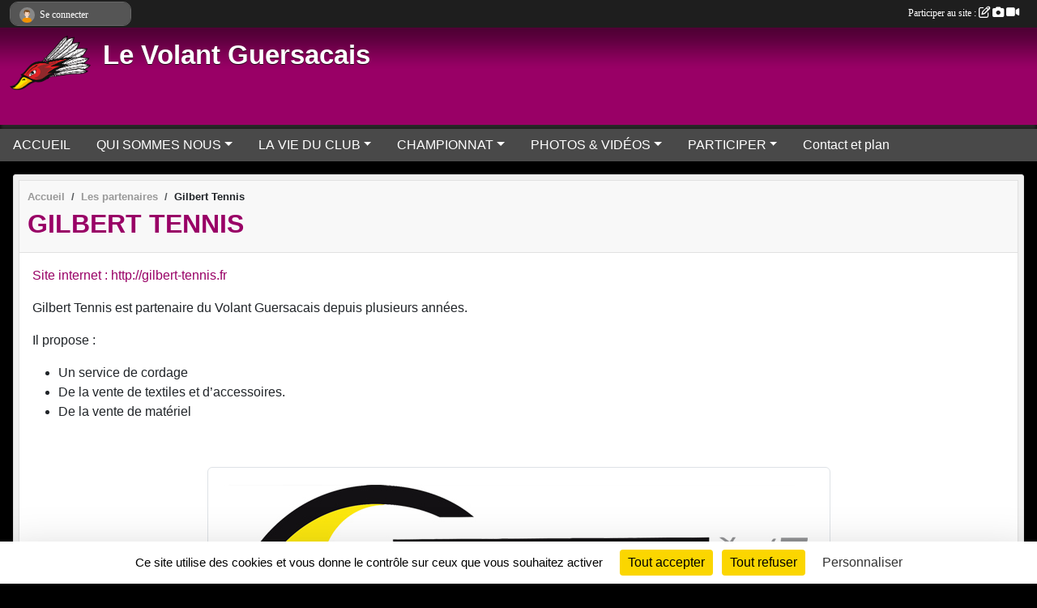

--- FILE ---
content_type: text/html; charset=UTF-8
request_url: https://www.levolantguersacais.fr/partenaires/gilbert-tennis-79169
body_size: 5276
content:
<!DOCTYPE html>
<html lang="fr" class="Arial uppercasable">
<head>
    <base href="https://www.levolantguersacais.fr/">
    <meta charset="utf-8">
    <meta http-equiv="Content-Type" content="text/html; charset=utf-8">
    <title>Gilbert Tennis - Le Volant Guersacais</title>
    <meta name="description" content="Site internet : http://gilbert-tennis.frGilbert Tennis est partenaire du Volant Guersacais depuis plusieurs années.

Il propose :


	Un service de cordage
	De la vente de textiles et d’accessoires.
	De la vente de matériel


 ">
    <meta name="viewport" content="width=device-width, initial-scale=1, maximum-scale=1">
    <meta name="csrf-token" content="9J8QalqOawPO7IFxOn31yaHZkj63A4npSulgFm2H">
    <meta name="apple-itunes-app" content="app-id=890452369">

    <link rel="shortcut icon" type="image/png" href="/media/uploaded/sites/14716/association/5cdd49ffdfb5f_LogonewLVGB.png">    
    <link rel="apple-touch-icon" sizes="152x152" href="/mu-152/14716/association/5cdd49ffdfb5f_LogonewLVGB.png">
    <link rel="apple-touch-icon" sizes="180x180" href="/mu-180/14716/association/5cdd49ffdfb5f_LogonewLVGB.png">
    <link rel="apple-touch-icon" sizes="167x167" href="/mu-167/14716/association/5cdd49ffdfb5f_LogonewLVGB.png">
    <meta name="msapplication-TileImage" content="/mu-180/14716/association/5cdd49ffdfb5f_LogonewLVGB.png">


    <link rel="manifest" href="/manifest.json">
    <meta name="apple-mobile-web-app-title" content="Le Volant Guersacais">

 
    <meta property="og:image" content="https://www.levolantguersacais.fr/media/uploaded/sites/14716/partenaire/653708e5a045a_logoGTWeb.jpg">
    <meta property="og:title" content="Gilbert Tennis">
    <meta property="og:url" content="https://www.levolantguersacais.fr/partenaires/gilbert-tennis-79169">
    <meta property="og:description" content="Site internet : http://gilbert-tennis.frGilbert Te...">


    <link rel="alternate" type="application/rss+xml" title="Le Volant Guersacais - Les news" href="/rss/news">
    <link rel="alternate" type="application/rss+xml" title="Le Volant Guersacais - Les évènements" href="/rss/evenement">


<link type="text/css" rel="stylesheet" href="css/bootstrap.5.3.2/bootstrap.min.css">

<link type="text/css" rel="stylesheet" href="css/fontawesome-free-6.5.1-web/css/all.min.css">

<link type="text/css" rel="stylesheet" href="css/barre-noire.css">

<link type="text/css" rel="stylesheet" href="css/common.css">

<link type="text/css" rel="stylesheet" href="css/design-1.css">

<link type="text/css" rel="stylesheet" href="js/fancybox.5.0.36/fancybox.css">

<link type="text/css" rel="stylesheet" href="fonts/icons.css">

    <script src="js/bootstrap.5.3.2/bootstrap.bundle.min.js?tm=1736255796"></script>
    <script src="js/jquery-3.7.1.min.js?tm=1736255796"></script>
    <script src="js/advert.js?tm=1736255796"></script>

     <script src="/tarteaucitron/tarteaucitron.js"></script>
    <script src="/tarteaucitron/tarteaucitron-services.js"></script>
    <script>
        tarteaucitron.init({
            "privacyUrl": "", /* Privacy policy url */

            "hashtag": "#tarteaucitron", /* Open the panel with this hashtag */
            "cookieName": "tarteaucitron", /* Cookie name */

            "orientation": "bottom", //  "middle", /* Banner position (top - bottom) */

            "showAlertSmall": false, /* Show the small banner on bottom right */
            "cookieslist": false, /* Show the cookie list */

            "showIcon": false, /* Show cookie icon to manage cookies */
            "iconPosition": "BottomRight", /* BottomRight, BottomLeft, TopRight and TopLeft */

            "adblocker": false, /* Show a Warning if an adblocker is detected */

            "DenyAllCta" : true, /* Show the deny all button */
            "AcceptAllCta" : true, /* Show the accept all button when highPrivacy on */
            "highPrivacy": true, /* HIGHLY RECOMMANDED Disable auto consent */

            "handleBrowserDNTRequest": false, /* If Do Not Track == 1, disallow all */

            "removeCredit": true, /* Remove credit link */
            "moreInfoLink": true, /* Show more info link */
            "useExternalCss": false, /* If false, the tarteaucitron.css file will be loaded */

            "readmoreLink": "", /* Change the default readmore link */

            "mandatory": true, /* Show a message about mandatory cookies */
        });
        
    </script> 
</head>
<body class="colonne_widget_double partenaires_details bg-type-none no-bandeau no-orientation fixed-footer users-rounded filters-select footer-with-partenaires"  style="--color1: rgb(153, 0, 102);--color2: rgb(73, 73, 73);--color1-light: rgba(153, 0, 102,0.05);--color1-declined: rgb(185,32,134);--color2-declined: rgb(105,105,105);--title-color: rgb(255, 255, 255);--color1-bkg-texte1: rgb(255,160,255);--color1-bkg-texte2: rgb(233,233,233);--background-color: rgb(0, 0, 0);--logo-size: 100px;--title-px: 60;--title-size: 2.5em;--slogan-size: 2em;--title-size-coef1: 0,41666666666667;--title-size-coef2: 10;--color1r: 153;--color1g: 0;--color1b: 102;--max-width: 1400px;--bandeau-w: 100%;--bandeau-h: auto;--bandeau-x: 0px;--bandeau-y: 0px;--bandeau-max-height: 245.614px;" >
        <div id="wrap">
    <div id="a2hs" class="bg-dark d-sm-none">
    <div class="container-fluid py-3 maxwidth">
        <div class="row">
            <div class="col-6 text-white">
                <img src="/images/common/mobile-app.png" class="img-thumbnail" style="max-width:30px">
                sportsregions
            </div>
            <div class="col-6 text-end">
                <a href="https://play.google.com/store/apps/details?id=com.initiatives.sportsregions&hl=fr_FR" class="btn btn-sm btn-success">Installer</a>
            </div>
        </div>
    </div>
</div>    <header id="header">
        <div class="fond">
            <div id="degrade"></div>
            <div class="container-fluid maxwidth">
                <div class="row">
                    <div class="col" id="logo">
                    
                            <a id="image_logo" href="https://www.levolantguersacais.fr" rel="home"><img src="/media/uploaded/sites/14716/association/5cdd49ffdfb5f_LogonewLVGB.png" alt="Logo"></a>
                            
                        <div>
                                <p class="longueur_2"><a href="https://www.levolantguersacais.fr" rel="home">Le Volant Guersacais</a></p>
      
                            <span class="slogan"></span>
                        </div>
                    </div>
                </div>
            </div>
        </div>
        
            
            
        <section class="container-fluid px-0 maxwidth">
            <div class="row g-0">
                <div class="col">
                    <nav id="mainmenu" class="allow2lines">
                        <ul class="nav nav-pills">
            
    <li class="nav-item" id="menu_432358">
        <a class="nav-link " href="https://www.levolantguersacais.fr">ACCUEIL</a>
    </li>
            
    <li class="nav-item dropdown" id="menu_432365">
        <button class="nav-link dropdown-toggle " data-bs-toggle="dropdown" role="button" aria-haspopup="true" aria-expanded="false">QUI SOMMES NOUS</button>
        <div class="dropdown-menu">
                            <a class="dropdown-item" href="/en-savoir-plus/notre-philosophie-88931" id="menu_432671">Notre Philosophie</a>
                            <a class="dropdown-item" href="https://www.levolantguersacais.fr/organigramme-du-club" id="menu_432367">Organigramme</a>
                            <a class="dropdown-item" href="/en-savoir-plus/les-creneaux-89640" id="menu_435771">Les créneaux</a>
                            <a class="dropdown-item" href="https://www.levolantguersacais.fr/documents" id="menu_432366">Documents</a>
                            <a class="dropdown-item" href="https://www.levolantguersacais.fr/partenaires" id="menu_432373">Partenaires</a>
                            <a class="dropdown-item" href="/organigramme-du-club/conseil-dadministration-et-responsables-6080" id="menu_813830">Conseil d&#039;administration et responsables</a>
                    </div>
    </li>
            
    <li class="nav-item dropdown" id="menu_432360">
        <button class="nav-link dropdown-toggle " data-bs-toggle="dropdown" role="button" aria-haspopup="true" aria-expanded="false">LA VIE DU CLUB</button>
        <div class="dropdown-menu">
                            <a class="dropdown-item" href="https://www.levolantguersacais.fr/actualites-du-club" id="menu_432364">Les News</a>
                            <a class="dropdown-item" href="https://www.levolantguersacais.fr/evenements" id="menu_432362">Évènements</a>
                            <a class="dropdown-item" href="/adhesion/adhesion-au-club-12088" id="menu_432492">Adhésion</a>
                            <a class="dropdown-item" href="/adhesion/adhesion-jeunes-22291" id="menu_841896">Adhésion JEUNES</a>
                    </div>
    </li>
            
    <li class="nav-item dropdown" id="menu_432376">
        <button class="nav-link dropdown-toggle " data-bs-toggle="dropdown" role="button" aria-haspopup="true" aria-expanded="false">CHAMPIONNAT</button>
        <div class="dropdown-menu">
                            <a class="dropdown-item" href="https://www.levolantguersacais.fr/championnats" id="menu_432494">Championnat</a>
                            <a class="dropdown-item" href="https://www.levolantguersacais.fr/resultats" id="menu_432363">Résultats</a>
                            <a class="dropdown-item" href="/en-savoir-plus/classement-89269" id="menu_434210">Classement</a>
                            <a class="dropdown-item" href="https://www.levolantguersacais.fr/reservations" id="menu_432777">Réservation salle</a>
                            <a class="dropdown-item" href="/en-savoir-plus/calendrier-championnat-91815" id="menu_445389">Docs Championnat</a>
                    </div>
    </li>
            
    <li class="nav-item dropdown" id="menu_432368">
        <button class="nav-link dropdown-toggle " data-bs-toggle="dropdown" role="button" aria-haspopup="true" aria-expanded="false">PHOTOS &amp; VIDÉOS</button>
        <div class="dropdown-menu">
                            <a class="dropdown-item" href="https://www.levolantguersacais.fr/videos-du-club" id="menu_432369">Vidéos</a>
                            <a class="dropdown-item" href="https://www.levolantguersacais.fr/photos-du-club" id="menu_432370">Photos</a>
                    </div>
    </li>
            
    <li class="nav-item dropdown" id="menu_432371">
        <button class="nav-link dropdown-toggle " data-bs-toggle="dropdown" role="button" aria-haspopup="true" aria-expanded="false">PARTICIPER</button>
        <div class="dropdown-menu">
                            <a class="dropdown-item" href="https://www.levolantguersacais.fr/newsletters" id="menu_432372">Newsletter</a>
                            <a class="dropdown-item" href="https://www.levolantguersacais.fr/forum" id="menu_432375">Forum</a>
                    </div>
    </li>
            
    <li class="nav-item" id="menu_432378">
        <a class="nav-link " href="https://www.levolantguersacais.fr/contactez-nous">Contact et plan</a>
    </li>
</ul>
<form action="#" method="post">
    <select class="form-control form-select" id="navigation-select" name="navigation-select">
        <option value="">Navigation</option>
    </select>
</form>                    </nav>
                </div>
            </div>
        </section>
    </header>
        <div class="container-fluid px-0 px-sm-3 px-xxl-0 pb-5 maxwidth   is_detail   " id="contenu">
                
<div class="row">
    <div class="col-lg-12" id="main-column">
    <section id="main">
        <div class="inner">
            <header id="content-header">
                        <nav aria-label="breadcrumb">
        <ol class="breadcrumb" itemscope itemtype="https://schema.org/BreadcrumbList">
                            <li class="breadcrumb-item " itemprop="itemListElement" itemscope itemtype="https://schema.org/ListItem"><meta itemprop="position" content="1"><a href="https://www.levolantguersacais.fr" itemprop="item"><span itemprop="name">Accueil</span></a></li>
                            <li class="breadcrumb-item  interval " itemprop="itemListElement" itemscope itemtype="https://schema.org/ListItem"><meta itemprop="position" content="2"><a href="https://www.levolantguersacais.fr/partenaires" itemprop="item"><span itemprop="name">Les partenaires</span></a></li>
                            <li class="breadcrumb-item " itemprop="itemListElement" itemscope itemtype="https://schema.org/ListItem"><meta itemprop="position" content="3"><span itemprop="name">Gilbert Tennis</span></li>
                    </ol>
    </nav>
                            <h1 ><span>Gilbert Tennis</span></h1>
                                        <hr class="leon">
</header>            <div class="content">
                                <div class="content  ">
                                        <section class="detail partenaires">
                        <div class="container-fluid px-0">
    <div class="row">
        <div class="col-12">
            <section id="main-content" >
                <p><a target="_blank" href="http://gilbert-tennis.fr" rel="nofollow">Site internet : http://gilbert-tennis.fr</a></p><p>Gilbert Tennis est partenaire du Volant Guersacais depuis plusieurs années.</p>

<p>Il propose :</p>

<ul>
	<li>Un service de cordage</li>
	<li>De la vente de textiles et d’accessoires.</li>
	<li>De la vente de matériel</li>
</ul>

<p> </p>

                                    <p class="text-center">
                        <a data-fancybox="partenaire" href="/media/uploaded/sites/14716/partenaire/653708e5a045a_logoGTWeb.jpg" title="Gilbert Tennis">
                            <img class="img-thumbnail" src="/media/uploaded/sites/14716/partenaire/653708e5a045a_logoGTWeb.jpg" alt="Gilbert Tennis">
                        </a>
                    </p>
                            </section>
        </div>
    </div>
</div>                    </section>
                                    </div>
            </div>
                    </div>
    </section>
 
    </div>
</div>
    </div>
</div><footer id="footer"  class="with-partenaires" >
    <div class="container maxwidth">
        <div class="row partenaires">
        <div class="col-12 px-0">
            <div class="container-fluid">
                <div class="d-none d-sm-flex row background">
                    <div class="col">
                                                <h2>Les partenaires du club</h2>
                    </div>
                </div>
                <div class="d-none d-sm-flex row background pb-2 justify-content-center ">
                                        <div class="col-2 col-md-1 py-2 px-1 px-md-2 px-xl-3 part text-center  last ">
                        <a data-bs-toggle="tooltip" data-bs-placement="top" href="/partenaires/gilbert-tennis-79169" title="Gilbert Tennis">
                                                            <img class="img-fluid border" src="/mub-120-120-f3f3f3/14716/partenaire/653708e5a045a_logoGTWeb.jpg" alt="Gilbert Tennis">
                                                    </a>
                    </div>
                                    </div>
            </div>
        </div>
    </div>
        <div class="row py-3">
            <div class="col-md-3 col-lg-3 col-xl-3 col-xxl-3 pt-3 pb-1 text-center">
                <nav id="copyright"><a href="https://www.sportsregions.fr/inscription" title="Création de site web de club de Badminton" rel="friend" class="tag_acces_outil_footer_10A"><strong>Sports<em>regions</em></strong></a></nav>                <div id="visites">
                    <i class="fa fa-bar-chart"></i>
                <span id="nb-visites">Chargement des </span> visites
    </div>
<div id="stats_analyser"></div>            </div>
            <div class="col-md-4 col-lg-4 col-xl-4 col-xxl-3 pt-3 pb-1 px-0 text-center">
                <div id="footer-apps">
            <a href="https://play.google.com/store/apps/details?id=com.initiatives.sportsregions&amp;hl=fr_FR"  title="Télécharger l'application Android dans le Play Store"><img src="/images/common/badge-playstore-fr.svg" alt="Télécharger l'application Android dans le play Store"></a>
                <a href="https://itunes.apple.com/fr/app/sportsregions/id890452369" title="Télécharger l'application iPhone dans l\'App Store"><img src="/images/common/badge-appstore-fr.svg" alt="Télécharger l'application iPhone dans l'App Store"></a>
    </div>            </div>
            <div class="col-md-5 col-lg-5 col-xl-4 col-xxl-5 pt-3 pb-1 text-center">
                <nav id="cookies">
    <ul>
        <li><a href="https://www.sportsregions.fr/charte-cookies" class="informations-legales">Charte cookies</a></li>
                <li><a href="javascript:void(0);" onclick="tarteaucitron.userInterface.openPanel();" class="informations-legales">Gestion des cookies</a></li>
            </ul>
</nav>                <nav id="legal">
    <ul>
        <li><a href="https://www.levolantguersacais.fr/informations-legales" class="informations-legales">Informations légales</a></li>
        <li><a href="https://www.sportsregions.fr/signaler-un-contenu-inapproprie?k=216560656">Signaler un contenu inapproprié</a></li>
    </ul>
</nav>            </div>
            <div class="col-xl-1 col-xxl-1 text-center pt-3 pb-1 px-0 rss d-none d-xl-block">
                <div class="rss">
    <a href="https://www.levolantguersacais.fr/rss/news" data-bs-toggle="tooltip" data-bs-placement="top" title="Flux rss des actualités"><i class="fa fa-rss"></i></a>
    <a href="https://www.levolantguersacais.fr/rss/evenement" data-bs-toggle="tooltip" data-bs-placement="top" title="Flux rss des évènements"><i class="fa fa-rss"></i></a>
</div>            </div>
        </div>
    </div>
</footer>        <div id="log_bar">
    <div class="container-fluid maxwidth">
        <div class="row" id="barre_noire">
            <div class="col">
                <div id="informations_utilisateur" class="not-connected">
                    <div id="lien_user" class="hilight">
                        <a href="https://www.levolantguersacais.fr/se-connecter" id="lien_user_lien">
                        <img id="avatar" class="img-fluid rounded-circle" src="/images/common/boxed-item-membre.svg" alt="avatar"><span class="label">Se connecter</span>
                        </a>
                    </div>
                    <input type="hidden" name="login_sv_email" value="">
                    <input type="hidden" name="login_sv_mode" value="">
                    <input type="hidden" name="login_sv_message" value="">
                    <div id="popup_login"><div id="popup_login_modal" class="modal fade" tabindex="-1" role="dialog" style="display:none"></div></div>
                </div>
            </div>
            <div class="col">
                <div id="participate">
                    <a href="https://www.levolantguersacais.fr/se-connecter" title="Se connecter pour rédiger une news">
                        Participer au site :
                    
                        <i class="far fa-edit"></i>
        
                        <i class="fas fa-camera"></i>
        
                        <i class="fas fa-video"></i>
                    </a>
                </div>
                            </div>
        </div>
    </div>
</div>
<div id="mobile_login_bar">
    <div class="container-fluid maxwidth">
        <div class="row">
            <div class="col-7 text-right">
                Envie de participer ?
            </div>
            <div class="col-5 text-center">
                <a href="https://www.levolantguersacais.fr/se-connecter" id="lien_user_lien_mobile" class="btn btn-sm btn-primary">Connexion</a>
            </div>
        </div>
    </div>
</div>        <div id="fb-root"></div>
    <div id="confirmPop" class="modal" style="display:none"></div>
    <div id="multi_modal" class="modal fade" tabindex="-1" role="dialog" style="display:none"></div>
    <script>
    var page_courante = "/partenaires/gilbert-tennis-79169";
    var association_id = 14716;
    var auto_open_login = 0;
    var termes_recherche = "";
    var popup_login_mode = null;
    var popup_login_identifiant = null;
    var popup_login_autoopen = 0;
    </script>
        
        <script src="js/confirm-message-pop.js"></script>
    
        <script src="js/common.js"></script>
    
        <script src="js/design-1.js"></script>
    
        <script src="js/fancybox.5.0.36/fancybox.umd.js"></script>
    
        <script src="js/formulaire.js"></script>
    
        <script src="js/reservations.js"></script>
    
        <script src="js/controle-honorabilite.js"></script>
    
        <script src="js/login.js"></script>
         <script>
        (tarteaucitron.job = tarteaucitron.job || []).push("openstreetmap_sportsregions");
    
    (tarteaucitron.job = tarteaucitron.job || []).push("facebooklikebox");

    (tarteaucitron.job = tarteaucitron.job || []).push("dailymotion");

    (tarteaucitron.job = tarteaucitron.job || []).push("vimeo");

    (tarteaucitron.job = tarteaucitron.job || []).push("facebook_video_sportsregions");

    
    
    </script> </body>
</html>

--- FILE ---
content_type: text/html; charset=UTF-8
request_url: https://www.levolantguersacais.fr/visites
body_size: 5
content:
13000